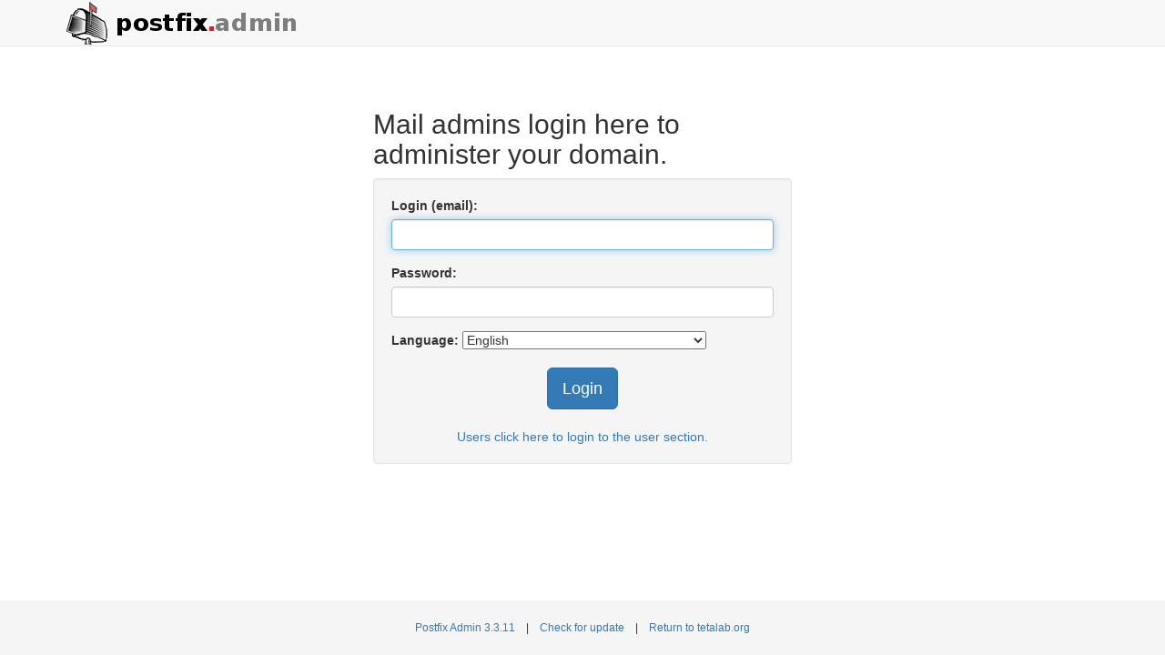

--- FILE ---
content_type: text/html; charset=UTF-8
request_url: https://mailadmin.tetalab.org/login.php
body_size: 1561
content:
<!doctype html>
<html lang="">
<head>
    <meta charset="utf-8">
    <meta http-equiv="X-UA-Compatible" content="IE=edge">
    <meta name="viewport" content="width=device-width, initial-scale=1">
    <meta http-equiv="Content-Type" content="text/html; charset=UTF-8"/>

    <title>Postfix Admin - mailadmin.tetalab.org</title>
    <link rel="shortcut icon" href="images/favicon.ico"/>
    <link rel="stylesheet" type="text/css" href="css/bootstrap.css"/>
    
    <script src="jquery-1.12.4.min.js"></script>
    <script src="css/bootstrap-3.4.1-dist/js/moment-with-locales.min.js"></script>
    <script src="css/bootstrap-3.4.1-dist/js/bootstrap.min.js"></script>
    <script src="css/bootstrap-3.4.1-dist/js/bootstrap-datetimepicker.min.js"></script>
</head>
<body class="lang- page-login ">
<div class="container" style="min-width: 600px; width: min-content" role="main"><!-- flash_error.tpl -->
<br clear="all"/><br/>
<nav class="navbar navbar-default navbar-fixed-top">
    <div class="container">
        <div class="navbar-header">
            <a class="navbar-brand" href='main.php'><img id="login_header_logo" src="images/logo-default.png"
                                                         alt="Logo"/></a>
                    </div>
    </div>
</nav>

<div id="login" class="container">

    <h2 class="h2">Mail admins login here to administer your domain.</h2>

    <div class="well">

        <form name="frmLogin" method="post" action="" role="form" class="form-signin">
            <input type="hidden" name="token" value="bae38e0dd2c4be993f92acb2cd31b400"/>
            <div class="form-group">
                <label for="fUsername">Login (email):</label>
                <input class="form-control" type="text" name="fUsername" id="fUsername"/>
            </div>
            <div class="form-group">
                <label for="fPassword">Password:</label>
                <input class="form-control" type="password" name="fPassword" id="fPassword"/>
            </div>
                        <div class="form-group">
                <label for=lang>Language:</label>
                <select name="lang" xml:lang="en" dir="ltr"><option value='bg'>&#1041;&#1098;&#1083;&#1075;&#1072;&#1088;&#1089;&#1082;&#1080; - Bulgarian</option><option value='ca'>Catal&agrave; - Catalan</option><option value='cn'>&#20013;&#25991; - Chinese simplified (gb2312)</option><option value='tw'>&#20013;&#25991; - Chinese traditional</option><option value='cs'>&#268;esky - Czech</option><option value='da'>Dansk - Danish</option><option value='de'>Deutsch - German</option><option value='en' selected="selected">English</option><option value='es'>Espa&ntilde;ol - Spanish</option><option value='et'>Eesti - Estonian</option><option value='eu'>Euskara - Basque</option><option value='fi'>Suomi - Finnish</option><option value='fo'>Faroese</option><option value='fr'>Fran&ccedil;ais - French</option><option value='hr'>Hrvatski - Croatian</option><option value='hu'>Magyar - Hungarian</option><option value='gl'>Galego - Galician</option><option value='is'>Icelandic</option><option value='it'>Italiano - Italian</option><option value='ja'>&#26085;&#26412;&#35486; - Japanese</option><option value='lt'>Lietuvi&#371; - Lithuanian</option><option value='mk'>Macedonian - Macedonian</option><option value='nl'>Nederlands - Dutch</option><option value='nb'>Norsk (bokm&#229;l) - Norwegian (bokm&#229;l)</option><option value='nn'>Norsk (nynorsk) - Norwegian (nynorsk)</option><option value='pl'>Polski - Polish</option><option value='pt-br'>Portugu&ecirc;s - Brazilian portuguese</option><option value='pt-pt'>Portugu&ecirc;s - European portuguese</option><option value='ro'>Limba Rom&acirc;n&#259; - Romanian</option><option value='ru'>&#1056;&#1091;&#1089;&#1089;&#1082;&#1080;&#1081; - Russian</option><option value='sk'>Sloven&#269;ina - Slovak</option><option value='sl'>Sloven&scaron;&#269;ina - Slovenian</option><option value='sv'>Svenska - Swedish</option><option value='tr'>T&uuml;rk&ccedil;e - Turkish</option><option value='ua'>&#1059;&#1082;&#1088;&#1072;&#1111;&#1085;&#1089;&#1100;&#1082;&#1072; - Ukrainian</option></select>
            </div>
            <div class="text-center">
                <button class="btn btn-primary btn-lg" type="submit" name="submit" value="Login">Login</button>
            </div>
        </form>
                    <br/>
            <div class="text-center">
                <a href="users/">Users click here to login to the user section.</a>
            </div>
            </div>
    <script type="text/javascript">
        document.frmLogin.fUsername.focus();
    </script>
</div>

</div><!-- footer.tpl -->
<footer class="footer">
    <div class="container text-center">
        <a target="_blank" rel="noopener" href="https://github.com/postfixadmin/postfixadmin/">Postfix Admin 3.3.11</a>
        <span id="update-check">&nbsp;&nbsp;&nbsp;|&nbsp;&nbsp;&nbsp;
	<a target="_blank" rel="noopener"
       href="http://postfixadmin.sf.net/update-check.php?version=3.3.11">Check for update</a>
        </span>
                            &nbsp;&nbsp;&nbsp;|&nbsp;&nbsp;&nbsp;
            <a href="https://www.tetalab.org" rel="noopener">Return to tetalab.org</a>
            </div>
</footer>
</body>
</html>


--- FILE ---
content_type: text/css
request_url: https://mailadmin.tetalab.org/css/bootstrap.css
body_size: 523
content:
@import url(bootstrap-3.4.1-dist/css/bootstrap.min.css);
@import url(bootstrap-3.4.1-dist/css/bootstrap-datetimepicker.min.css);
/* Sticky footer styles
-------------------------------------------------- */
html {
  position: relative;
  min-height: 100%;
}
body {
  /* Margin bottom by footer height */
  margin-bottom: 60px;
}
.footer {
  position: absolute;
  bottom: 0;
  width: 100%;
  /* Set the fixed height of the footer here */
  height: 60px;
  line-height: 60px; /* Vertically center the text there */
  background-color: #f5f5f5;
}

.mr {
  margin-right: 5px;
}

.ml {
  margin-left: 5px;
}

/* Custom page CSS
-------------------------------------------------- */
/* Not required for template or sticky footer method. */

body > .container {
  padding: 60px 15px 0;
}

.footer > .container {
  padding-right: 15px;
  padding-left: 15px;
}
.footer { font-size: 10px; line-height: 30px; }
@media (min-width: 768px) {
.footer { font-size: 12px; line-height: 60px; }
}

code {
  font-size: 80%;
}

.navbar-header a.navbar-brand { padding-top: 0; padding-bottom: 0; }
@media (min-width: 768px) {
.navbar-fixed-top .container-fluid .navbar-collapse { font-size: 12px; }
.navbar-fixed-top .container-fluid .navbar-collapse li a { padding-left: 5px; padding-right: 5px; }
.navbar-fixed-top .container-fluid .navbar-right { font-size: 11px; }
.navbar-fixed-top .container-fluid .navbar-right .navbar-btn { padding: 5px; }
.navbar-header a.navbar-brand { padding: 0; }
}
@media (min-width: 992px) {
.navbar-header a.navbar-brand { padding: 0 15px; }
.navbar-fixed-top .container-fluid .navbar-collapse { font-size: 14px; }
.navbar-fixed-top .container-fluid .navbar-right { font-size: 12px; }
.navbar-fixed-top .container-fluid .navbar-collapse li a { padding-left: 10px; padding-right: 10px; }
.navbar-fixed-top .container-fluid .navbar-right { padding-right: 5px; }
.navbar-fixed-top .container-fluid .navbar-right .navbar-btn { margin-right: 5px; padding: 5px 10px; }
}
@media (min-width: 1200px) {
.navbar-fixed-top .container-fluid .navbar-right a { font-size: 14px; }
.navbar-fixed-top .container-fluid .navbar-right .navbar-btn { margin-right: 15px; }
.navbar-fixed-top .container-fluid .navbar-collapse li a { padding-left: 15px; padding-right: 15px; }
}


span.active { font-weight: bold; }
div#login{ max-width: 35em; }

.quota {
z-index:99;
height:14px;
position: absolute;
}
.quota_text {
  z-index:100;
  text-align: center;
  font-size: 12px;
  color: #666;
  cursor: default;
  position: absolute;
  width:120px;
  height:16px;
  margin-top:-17px;
  padding-top: -1px;
}
.quota_bg { background-color: white; z-index:98; width:122px; height:16px;margin-top:-1px;margin-left:-1px;   border: 1px solid #999;}
.quota_no_border { border:none; margin:0; }
.quota_high { background: url(../images/quota-colors.png) repeat-x 0 -28px #f90509; }
.quota_mid  { background: url(../images/quota-colors.png) repeat-x 0 -14px #e3e909; }
.quota_low  { background: url(../images/quota-colors.png) repeat-x 0 0px #05f905; }
.quota_text_high { color: white; }
.quota_text_mid { color: #666; }
.quota_text_low { color: #666; }

